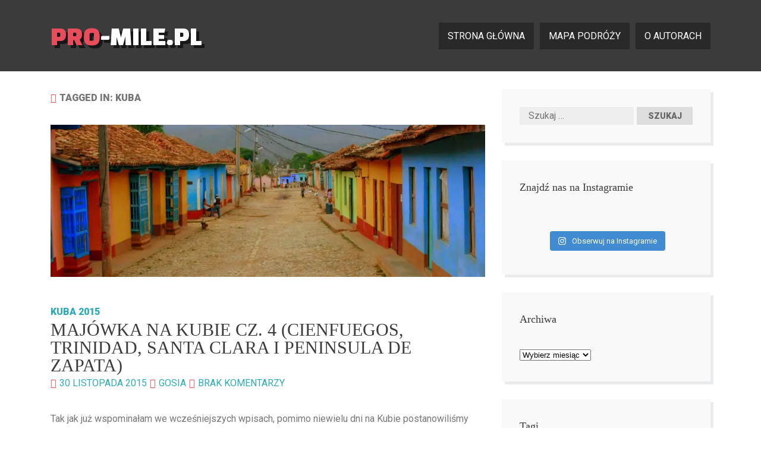

--- FILE ---
content_type: text/html; charset=UTF-8
request_url: https://pro-mile.pl/tag/kuba
body_size: 10863
content:
<!DOCTYPE HTML><html lang="pl-PL"><head><meta charset="UTF-8" /><meta name="viewport" content="width=device-width" /><link rel="stylesheet" href="https://pro-mile.pl/?w3tc_minify=c4c98.css" media="all" />
<title>Archiwa: Kuba &#187; pro-mile.pl</title><link rel="profile" href="https://gmpg.org/xfn/11" /><link rel="pingback" href="https://pro-mile.pl/xmlrpc.php" /><meta name='robots' content='index, follow, max-image-preview:large, max-snippet:-1, max-video-preview:-1' /><link rel="canonical" href="https://pro-mile.pl/tag/kuba" /> <script type="application/ld+json" class="yoast-schema-graph">{"@context":"https://schema.org","@graph":[{"@type":"CollectionPage","@id":"https://pro-mile.pl/tag/kuba","url":"https://pro-mile.pl/tag/kuba","name":"Archiwa: Kuba &#187; pro-mile.pl","isPartOf":{"@id":"https://pro-mile.pl/#website"},"primaryImageOfPage":{"@id":"https://pro-mile.pl/tag/kuba#primaryimage"},"image":{"@id":"https://pro-mile.pl/tag/kuba#primaryimage"},"thumbnailUrl":"https://pro-mile.pl/wp-content/uploads/2015/09/Clipboard02.jpg","breadcrumb":{"@id":"https://pro-mile.pl/tag/kuba#breadcrumb"},"inLanguage":"pl-PL"},{"@type":"ImageObject","inLanguage":"pl-PL","@id":"https://pro-mile.pl/tag/kuba#primaryimage","url":"https://pro-mile.pl/wp-content/uploads/2015/09/Clipboard02.jpg","contentUrl":"https://pro-mile.pl/wp-content/uploads/2015/09/Clipboard02.jpg","width":1000,"height":350},{"@type":"BreadcrumbList","@id":"https://pro-mile.pl/tag/kuba#breadcrumb","itemListElement":[{"@type":"ListItem","position":1,"name":"Strona główna","item":"https://pro-mile.pl/"},{"@type":"ListItem","position":2,"name":"Kuba"}]},{"@type":"WebSite","@id":"https://pro-mile.pl/#website","url":"https://pro-mile.pl/","name":"pro-mile.pl","description":"blog o podróżach","potentialAction":[{"@type":"SearchAction","target":{"@type":"EntryPoint","urlTemplate":"https://pro-mile.pl/?s={search_term_string}"},"query-input":{"@type":"PropertyValueSpecification","valueRequired":true,"valueName":"search_term_string"}}],"inLanguage":"pl-PL"}]}</script> <link rel='dns-prefetch' href='//fonts.googleapis.com' /><link rel="alternate" type="application/rss+xml" title="pro-mile.pl &raquo; Kanał z wpisami" href="https://pro-mile.pl/feed" /><link rel="alternate" type="application/rss+xml" title="pro-mile.pl &raquo; Kanał z komentarzami" href="https://pro-mile.pl/comments/feed" /><link rel="alternate" type="application/rss+xml" title="pro-mile.pl &raquo; Kanał z wpisami otagowanymi jako Kuba" href="https://pro-mile.pl/tag/kuba/feed" /><link rel='stylesheet' id='googleFont-css' href='//fonts.googleapis.com/css?family=Holtwood+One+SC%7CRoboto%3A400%2C900%7CChanga+One&#038;ver=c31be9d52775da6d84ac9dc233a6afde' type='text/css' media='all' /> <script type="465c29a8f5ce0080deea277e-text/javascript" src="https://pro-mile.pl/wp-includes/js/jquery/jquery.min.js?ver=3.7.1" id="jquery-core-js"></script> <link rel="https://api.w.org/" href="https://pro-mile.pl/wp-json/" /><link rel="alternate" title="JSON" type="application/json" href="https://pro-mile.pl/wp-json/wp/v2/tags/67" /><link rel="EditURI" type="application/rsd+xml" title="RSD" href="https://pro-mile.pl/xmlrpc.php?rsd" />  <script type="465c29a8f5ce0080deea277e-text/javascript">(function(i,s,o,g,r,a,m){i['GoogleAnalyticsObject']=r;i[r]=i[r]||function(){ 
(i[r].q=i[r].q||[]).push(arguments)},i[r].l=1*new Date();a=s.createElement(o), 
m=s.getElementsByTagName(o)[0];a.async=1;a.src=g;m.parentNode.insertBefore(a,m) 
})(window,document,'script','https://www.google-analytics.com/analytics.js','ga'); 
ga('create', 'UA-57206753-1', 'pro-mile.pl'); 
ga('send', 'pageview');</script> </head><body class="archive tag tag-kuba tag-67 wp-theme-promile_here-ya-go"><div id="page"><header id="masthead" class="site-header"><div class="site-header-inner clearfix"><div class="container"><h1 class="site-title"><a href="https://pro-mile.pl/" rel="home">pro-mile.pl</a></h1><nav id="nav" class="site-nav" role="navigation"> <a href="#nav" title="Show navigation"><i class="fa fa-bars"></i></a> <a href="#hide" title="Hide navigation"><i class="fa fa-bars"></i></a><div class="primary-navigation"><ul id="menu-menu-1" class="menu"><li id="menu-item-2578" class="menu-item menu-item-type-custom menu-item-object-custom menu-item-home menu-item-2578"><a href="https://pro-mile.pl/">Strona główna</a></li><li id="menu-item-2579" class="menu-item menu-item-type-post_type menu-item-object-page menu-item-2579"><a href="https://pro-mile.pl/mapa-podrozy">mapa podróży</a></li><li id="menu-item-2580" class="menu-item menu-item-type-post_type menu-item-object-page menu-item-2580"><a href="https://pro-mile.pl/o-autorach">o autorach</a></li></ul></div></nav></div></div></header><div id="main" class="clearfix"><div class="main-inner"><div class="container"><div id="main-content" class="main-content"><div class="main-content-inner"><h1 class="archive-title"> Tagged in: Kuba</h1><article id="post-752" class="post-752 post type-post status-publish format-standard has-post-thumbnail hentry category-kuba-2015 tag-cienfuegos tag-krokodyle tag-kuba tag-peninsula-de-zapata tag-santa-clara tag-topes-de-collantes tag-trynidad"><div class="entry-image clearfix"> <a href="https://pro-mile.pl/kuba4.html"><img width="1000" height="350" src="https://pro-mile.pl/wp-content/uploads/2015/09/Clipboard02.jpg" class="responsive wp-post-image" alt="" decoding="async" fetchpriority="high" srcset="https://pro-mile.pl/wp-content/uploads/2015/09/Clipboard02.jpg 1000w, https://pro-mile.pl/wp-content/uploads/2015/09/Clipboard02-500x175.jpg 500w" sizes="(max-width: 1000px) 100vw, 1000px" /></a></div><div class="entry-category"><a href="https://pro-mile.pl/category/kuba-2015" rel="category tag">Kuba 2015</a></div><h2 class="entry-title"><a href="https://pro-mile.pl/kuba4.html" rel="bookmark">majówka na Kubie cz. 4 (Cienfuegos, Trinidad, Santa Clara i Peninsula de Zapata)</a></h2><div class="entry-meta clearfix"><span class="meta-element post-format post-format-"><a href=""></a></span><span class="meta-element entry-date"><a href="https://pro-mile.pl/kuba4.html" rel="bookmark"><time datetime="2015-11-30T14:52:15+01:00">30 listopada 2015</time></a></span> <span class="meta-element byline"><span class="author vcard"><a class="url fn n" href="https://pro-mile.pl/author/gosia" rel="author">Gosia</a></span></span><a href="https://pro-mile.pl/kuba4.html#comments" class="meta-element comment-link" ><span class="dsq-postid" data-dsqidentifier="752 https://pro-mile.pl/?p=752"> 1 Comment</span></a></div><div class="entry-content"><p style="text-align: left;">Tak jak już wspominałam we wcześniejszych wpisach, pomimo niewielu dni na Kubie postanowiliśmy zobaczyć jak najwięcej ciekawych miejsc. W poprzednich wpisach opisałam tylko Hawanę i miejsca w których plażowaliśmy, zaś w tym, ostatnim &#8211; pozostałe atrakcje. Będzie więc tutaj o wszystkim, miastach, dżungli, krokodylach, a nawet amerykańskiej inwazji.</p><p style="text-align: left;"> <a href="https://pro-mile.pl/kuba4.html#more-752" class="more-link">Continue reading&#8230;</a></p></div><div class="entry-tags clearfix"><a href="https://pro-mile.pl/tag/cienfuegos" rel="tag">Cienfuegos</a> <a href="https://pro-mile.pl/tag/krokodyle" rel="tag">krokodyle</a> <a href="https://pro-mile.pl/tag/kuba" rel="tag">Kuba</a> <a href="https://pro-mile.pl/tag/peninsula-de-zapata" rel="tag">Peninsula de Zapata</a> <a href="https://pro-mile.pl/tag/santa-clara" rel="tag">Santa Clara</a> <a href="https://pro-mile.pl/tag/topes-de-collantes" rel="tag">Topes de Collantes</a> <a href="https://pro-mile.pl/tag/trynidad" rel="tag">Trynidad</a></div></article><article id="post-691" class="post-691 post type-post status-publish format-standard has-post-thumbnail hentry category-kuba-2015 tag-cayo-coco tag-cayo-guillermo tag-kuba tag-playas-del-este tag-varadero"><div class="entry-image clearfix"> <a href="https://pro-mile.pl/kuba3.html"><img width="1000" height="350" src="https://pro-mile.pl/wp-content/uploads/2015/09/Clipboard01.jpg" class="responsive wp-post-image" alt="" decoding="async" srcset="https://pro-mile.pl/wp-content/uploads/2015/09/Clipboard01.jpg 1000w, https://pro-mile.pl/wp-content/uploads/2015/09/Clipboard01-500x175.jpg 500w" sizes="(max-width: 1000px) 100vw, 1000px" /></a></div><div class="entry-category"><a href="https://pro-mile.pl/category/kuba-2015" rel="category tag">Kuba 2015</a></div><h2 class="entry-title"><a href="https://pro-mile.pl/kuba3.html" rel="bookmark">majówka na Kubie cz. 3 (gdzie plażować?)</a></h2><div class="entry-meta clearfix"><span class="meta-element post-format post-format-"><a href=""></a></span><span class="meta-element entry-date"><a href="https://pro-mile.pl/kuba3.html" rel="bookmark"><time datetime="2015-10-31T15:15:28+01:00">31 października 2015</time></a></span> <span class="meta-element byline"><span class="author vcard"><a class="url fn n" href="https://pro-mile.pl/author/gosia" rel="author">Gosia</a></span></span><a href="https://pro-mile.pl/kuba3.html#respond" class="meta-element comment-link" ><span class="dsq-postid" data-dsqidentifier="691 https://pro-mile.pl/?p=691">No comments</span></a></div><div class="entry-content"><p>Kuba została odkryta przez Krzysztofa Kolumba podczas pierwszej z jego wypraw i przez długi czas znajdowała się pod hiszpańskim panowaniem, po tych czasach na wyspie pozostała kolonialna architektura, liczne plantacje trzciny cukrowej i tytoniu, a także sprowadzeni tutaj czarni niewolnicy z Afryki, którzy na tych plantacjach mieli pracować. Następnie nadeszły czasy amerykańskiego protektoratu i panowania generała Batisty, po których nie powinno pozostać nic, o co szczególnie przez wiele lat starała się Kubańska Partia Komunistyczna, która po rewolucji przejęła rządy na Kubie i z braćmi Castro na czele panuje do dziś. Jednak o największym wrogu przypomina ciągle narodowy kubański drink &#8211; rum podawany z coca colą (oczywiście jej miejscową wersją) &#8211; Cuba Libre, a także klasyczne amerykańskie samochody. Całe to dziedzictwo składa się na obecny obraz Kuby &#8211; niesamowicie klimatycznego miejsca, pełnego unikalnych atrakcji turystycznych. Przy tym wszystkim aż można zapomnieć o tym, że znajduje się ona na Morzu Karaibskim i jak na karaibską wyspę przystało, słynie z pięknych piaszczystych plaż, palm kokosowych i lazurowej wody.</p><p> <a href="https://pro-mile.pl/kuba3.html#more-691" class="more-link">Continue reading&#8230;</a></p></div><div class="entry-tags clearfix"><a href="https://pro-mile.pl/tag/cayo-coco" rel="tag">Cayo Coco</a> <a href="https://pro-mile.pl/tag/cayo-guillermo" rel="tag">Cayo Guillermo</a> <a href="https://pro-mile.pl/tag/kuba" rel="tag">Kuba</a> <a href="https://pro-mile.pl/tag/playas-del-este" rel="tag">Playas del Este</a> <a href="https://pro-mile.pl/tag/varadero" rel="tag">Varadero</a></div></article><article id="post-617" class="post-617 post type-post status-publish format-standard has-post-thumbnail hentry category-kuba-2015 tag-hav tag-havana-vieja tag-hawana tag-kuba tag-malecon"><div class="entry-image clearfix"> <a href="https://pro-mile.pl/kuba2.html"><img width="999" height="350" src="https://pro-mile.pl/wp-content/uploads/2015/07/Clipboard02.jpg" class="responsive wp-post-image" alt="" decoding="async" srcset="https://pro-mile.pl/wp-content/uploads/2015/07/Clipboard02.jpg 999w, https://pro-mile.pl/wp-content/uploads/2015/07/Clipboard02-500x175.jpg 500w" sizes="(max-width: 999px) 100vw, 999px" /></a></div><div class="entry-category"><a href="https://pro-mile.pl/category/kuba-2015" rel="category tag">Kuba 2015</a></div><h2 class="entry-title"><a href="https://pro-mile.pl/kuba2.html" rel="bookmark">majówka na Kubie cz. 2 (Hawana)</a></h2><div class="entry-meta clearfix"><span class="meta-element post-format post-format-"><a href=""></a></span><span class="meta-element entry-date"><a href="https://pro-mile.pl/kuba2.html" rel="bookmark"><time datetime="2015-09-28T00:18:21+02:00">28 września 2015</time></a></span> <span class="meta-element byline"><span class="author vcard"><a class="url fn n" href="https://pro-mile.pl/author/gosia" rel="author">Gosia</a></span></span><a href="https://pro-mile.pl/kuba2.html#respond" class="meta-element comment-link" ><span class="dsq-postid" data-dsqidentifier="617 https://pro-mile.pl/?p=617">No comments</span></a></div><div class="entry-content"><p>Hawana &#8211; to miasto było nr 1 na mojej liście miejsc do odwiedzenia od tak dawna, że już nawet zdążyłam zapomnieć dlaczego się tam znalazło. Często więc z utęsknieniem spoglądałam na bilety, których koszta zdecydowanie wykraczały poza nasz budżet. Ostatecznie musiałam się zadowalać książkami, filmami i kubańską muzyką. Jednak gdy kupiliśmy bilety, zobaczenie mojego wymarzonego miasta wreszcie stało się realne.</p><p> <a href="https://pro-mile.pl/kuba2.html#more-617" class="more-link">Continue reading&#8230;</a></p></div><div class="entry-tags clearfix"><a href="https://pro-mile.pl/tag/hav" rel="tag">HAV</a> <a href="https://pro-mile.pl/tag/havana-vieja" rel="tag">Havana Vieja</a> <a href="https://pro-mile.pl/tag/hawana" rel="tag">Hawana</a> <a href="https://pro-mile.pl/tag/kuba" rel="tag">Kuba</a> <a href="https://pro-mile.pl/tag/malecon" rel="tag">Malecon</a></div></article><article id="post-575" class="post-575 post type-post status-publish format-standard has-post-thumbnail hentry category-kuba-2015 tag-hiszpania tag-kuba tag-mad tag-madryt tag-sxf tag-toledo"><div class="entry-image clearfix"> <a href="https://pro-mile.pl/kuba1.html"><img width="1000" height="351" src="https://pro-mile.pl/wp-content/uploads/2015/05/Clipboard0211.jpg" class="responsive wp-post-image" alt="" decoding="async" loading="lazy" /></a></div><div class="entry-category"><a href="https://pro-mile.pl/category/kuba-2015" rel="category tag">Kuba 2015</a></div><h2 class="entry-title"><a href="https://pro-mile.pl/kuba1.html" rel="bookmark">majówka na Kubie cz. 1 (przygotowania i Toledo)</a></h2><div class="entry-meta clearfix"><span class="meta-element post-format post-format-"><a href=""></a></span><span class="meta-element entry-date"><a href="https://pro-mile.pl/kuba1.html" rel="bookmark"><time datetime="2015-08-11T22:18:53+02:00">11 sierpnia 2015</time></a></span> <span class="meta-element byline"><span class="author vcard"><a class="url fn n" href="https://pro-mile.pl/author/gosia" rel="author">Gosia</a></span></span><a href="https://pro-mile.pl/kuba1.html#comments" class="meta-element comment-link" ><span class="dsq-postid" data-dsqidentifier="575 https://pro-mile.pl/?p=575"> 1 Comment</span></a></div><div class="entry-content"><p>Tym razem właściwie ciężko pisać o pomyśle na wyjazd. Od kiedy pamiętam Kuba była moim największym marzeniem. Dlatego, kiedy pojawiła się oferta przelotów z Madrytu do Hawany za trochę ponad 600 zł, nie wahaliśmy się ani chwili. O ofercie poinformował nas kolega, z którym byliśmy na Islandii &#8211; Kuba. Kupiliśmy bilety i dodatkowo namówiliśmy do wyjazdu z nami rodziców i siostrę Konrada. <a href="https://pro-mile.pl/kuba1.html#more-575" class="more-link">Continue reading&#8230;</a></p></div><div class="entry-tags clearfix"><a href="https://pro-mile.pl/tag/hiszpania" rel="tag">Hiszpania</a> <a href="https://pro-mile.pl/tag/kuba" rel="tag">Kuba</a> <a href="https://pro-mile.pl/tag/mad" rel="tag">MAD</a> <a href="https://pro-mile.pl/tag/madryt" rel="tag">Madryt</a> <a href="https://pro-mile.pl/tag/sxf" rel="tag">SXF</a> <a href="https://pro-mile.pl/tag/toledo" rel="tag">Toledo</a></div></article><div class="pages-navigation clearfix"></div></div></div><aside id="right-sidebar" class="right-sidebar"><div id="search-2" class="widget widget_search"><form role="search" method="get" class="search-form" action="https://pro-mile.pl/"> <label> <span class="screen-reader-text">Szukaj:</span> <input type="search" class="search-field" placeholder="Szukaj &hellip;" value="" name="s" /> </label> <input type="submit" class="search-submit" value="Szukaj" /></form></div><div id="custom_html-2" class="widget_text widget widget_custom_html"><h3 class="heading">Znajdź nas na Instagramie</h3><div class="textwidget custom-html-widget"><div id="sb_instagram"  class="sbi sbi_mob_col_1 sbi_tab_col_2 sbi_col_3" style="padding-bottom: 10px; width: 100%;"	 data-feedid="*1"  data-res="auto" data-cols="3" data-colsmobile="1" data-colstablet="2" data-num="9" data-nummobile="" data-item-padding="5"	 data-shortcode-atts="{}"  data-postid="" data-locatornonce="436d67e3ad" data-imageaspectratio="1:1" data-sbi-flags="favorLocal"><div id="sbi_images"  style="gap: 10px;"></div><div id="sbi_load" > <span class="sbi_follow_btn" > <a target="_blank"
 rel="nofollow noopener"  href="https://www.instagram.com/17841400634036545/"> <svg class="svg-inline--fa fa-instagram fa-w-14" aria-hidden="true" data-fa-processed="" aria-label="Instagram" data-prefix="fab" data-icon="instagram" role="img" viewBox="0 0 448 512"> <path fill="currentColor" d="M224.1 141c-63.6 0-114.9 51.3-114.9 114.9s51.3 114.9 114.9 114.9S339 319.5 339 255.9 287.7 141 224.1 141zm0 189.6c-41.1 0-74.7-33.5-74.7-74.7s33.5-74.7 74.7-74.7 74.7 33.5 74.7 74.7-33.6 74.7-74.7 74.7zm146.4-194.3c0 14.9-12 26.8-26.8 26.8-14.9 0-26.8-12-26.8-26.8s12-26.8 26.8-26.8 26.8 12 26.8 26.8zm76.1 27.2c-1.7-35.9-9.9-67.7-36.2-93.9-26.2-26.2-58-34.4-93.9-36.2-37-2.1-147.9-2.1-184.9 0-35.8 1.7-67.6 9.9-93.9 36.1s-34.4 58-36.2 93.9c-2.1 37-2.1 147.9 0 184.9 1.7 35.9 9.9 67.7 36.2 93.9s58 34.4 93.9 36.2c37 2.1 147.9 2.1 184.9 0 35.9-1.7 67.7-9.9 93.9-36.2 26.2-26.2 34.4-58 36.2-93.9 2.1-37 2.1-147.8 0-184.8zM398.8 388c-7.8 19.6-22.9 34.7-42.6 42.6-29.5 11.7-99.5 9-132.1 9s-102.7 2.6-132.1-9c-19.6-7.8-34.7-22.9-42.6-42.6-11.7-29.5-9-99.5-9-132.1s-2.6-102.7 9-132.1c7.8-19.6 22.9-34.7 42.6-42.6 29.5-11.7 99.5-9 132.1-9s102.7-2.6 132.1 9c19.6 7.8 34.7 22.9 42.6 42.6 11.7 29.5 9 99.5 9 132.1s2.7 102.7-9 132.1z"></path> </svg> <span>Obserwuj na Instagramie</span> </a> </span></div> <span class="sbi_resized_image_data" data-feed-id="*1"
 data-resized="[]"> </span></div></div></div><div id="archives-2" class="widget widget_archive"><h3 class="heading">Archiwa</h3> <label class="screen-reader-text" for="archives-dropdown-2">Archiwa</label> <select id="archives-dropdown-2" name="archive-dropdown"><option value="">Wybierz miesiąc</option><option value='https://pro-mile.pl/2021/06'> czerwiec 2021</option><option value='https://pro-mile.pl/2021/05'> maj 2021</option><option value='https://pro-mile.pl/2021/04'> kwiecień 2021</option><option value='https://pro-mile.pl/2021/03'> marzec 2021</option><option value='https://pro-mile.pl/2021/02'> luty 2021</option><option value='https://pro-mile.pl/2021/01'> styczeń 2021</option><option value='https://pro-mile.pl/2020/12'> grudzień 2020</option><option value='https://pro-mile.pl/2020/11'> listopad 2020</option><option value='https://pro-mile.pl/2020/10'> październik 2020</option><option value='https://pro-mile.pl/2020/09'> wrzesień 2020</option><option value='https://pro-mile.pl/2020/08'> sierpień 2020</option><option value='https://pro-mile.pl/2020/07'> lipiec 2020</option><option value='https://pro-mile.pl/2020/06'> czerwiec 2020</option><option value='https://pro-mile.pl/2020/05'> maj 2020</option><option value='https://pro-mile.pl/2020/04'> kwiecień 2020</option><option value='https://pro-mile.pl/2020/03'> marzec 2020</option><option value='https://pro-mile.pl/2020/02'> luty 2020</option><option value='https://pro-mile.pl/2020/01'> styczeń 2020</option><option value='https://pro-mile.pl/2019/12'> grudzień 2019</option><option value='https://pro-mile.pl/2019/11'> listopad 2019</option><option value='https://pro-mile.pl/2019/10'> październik 2019</option><option value='https://pro-mile.pl/2019/09'> wrzesień 2019</option><option value='https://pro-mile.pl/2019/08'> sierpień 2019</option><option value='https://pro-mile.pl/2019/07'> lipiec 2019</option><option value='https://pro-mile.pl/2019/06'> czerwiec 2019</option><option value='https://pro-mile.pl/2019/05'> maj 2019</option><option value='https://pro-mile.pl/2019/04'> kwiecień 2019</option><option value='https://pro-mile.pl/2019/03'> marzec 2019</option><option value='https://pro-mile.pl/2019/02'> luty 2019</option><option value='https://pro-mile.pl/2019/01'> styczeń 2019</option><option value='https://pro-mile.pl/2018/12'> grudzień 2018</option><option value='https://pro-mile.pl/2018/11'> listopad 2018</option><option value='https://pro-mile.pl/2018/10'> październik 2018</option><option value='https://pro-mile.pl/2018/09'> wrzesień 2018</option><option value='https://pro-mile.pl/2018/08'> sierpień 2018</option><option value='https://pro-mile.pl/2018/07'> lipiec 2018</option><option value='https://pro-mile.pl/2018/06'> czerwiec 2018</option><option value='https://pro-mile.pl/2018/05'> maj 2018</option><option value='https://pro-mile.pl/2018/04'> kwiecień 2018</option><option value='https://pro-mile.pl/2018/03'> marzec 2018</option><option value='https://pro-mile.pl/2018/02'> luty 2018</option><option value='https://pro-mile.pl/2018/01'> styczeń 2018</option><option value='https://pro-mile.pl/2017/12'> grudzień 2017</option><option value='https://pro-mile.pl/2017/11'> listopad 2017</option><option value='https://pro-mile.pl/2017/10'> październik 2017</option><option value='https://pro-mile.pl/2017/09'> wrzesień 2017</option><option value='https://pro-mile.pl/2017/08'> sierpień 2017</option><option value='https://pro-mile.pl/2017/07'> lipiec 2017</option><option value='https://pro-mile.pl/2017/06'> czerwiec 2017</option><option value='https://pro-mile.pl/2017/05'> maj 2017</option><option value='https://pro-mile.pl/2017/04'> kwiecień 2017</option><option value='https://pro-mile.pl/2017/03'> marzec 2017</option><option value='https://pro-mile.pl/2017/02'> luty 2017</option><option value='https://pro-mile.pl/2017/01'> styczeń 2017</option><option value='https://pro-mile.pl/2016/12'> grudzień 2016</option><option value='https://pro-mile.pl/2016/11'> listopad 2016</option><option value='https://pro-mile.pl/2016/10'> październik 2016</option><option value='https://pro-mile.pl/2016/09'> wrzesień 2016</option><option value='https://pro-mile.pl/2016/08'> sierpień 2016</option><option value='https://pro-mile.pl/2016/07'> lipiec 2016</option><option value='https://pro-mile.pl/2016/06'> czerwiec 2016</option><option value='https://pro-mile.pl/2016/05'> maj 2016</option><option value='https://pro-mile.pl/2016/04'> kwiecień 2016</option><option value='https://pro-mile.pl/2016/03'> marzec 2016</option><option value='https://pro-mile.pl/2016/02'> luty 2016</option><option value='https://pro-mile.pl/2016/01'> styczeń 2016</option><option value='https://pro-mile.pl/2015/12'> grudzień 2015</option><option value='https://pro-mile.pl/2015/11'> listopad 2015</option><option value='https://pro-mile.pl/2015/10'> październik 2015</option><option value='https://pro-mile.pl/2015/09'> wrzesień 2015</option><option value='https://pro-mile.pl/2015/08'> sierpień 2015</option><option value='https://pro-mile.pl/2015/07'> lipiec 2015</option><option value='https://pro-mile.pl/2015/06'> czerwiec 2015</option><option value='https://pro-mile.pl/2015/05'> maj 2015</option><option value='https://pro-mile.pl/2015/04'> kwiecień 2015</option><option value='https://pro-mile.pl/2015/03'> marzec 2015</option><option value='https://pro-mile.pl/2015/02'> luty 2015</option><option value='https://pro-mile.pl/2015/01'> styczeń 2015</option><option value='https://pro-mile.pl/2014/12'> grudzień 2014</option><option value='https://pro-mile.pl/2014/11'> listopad 2014</option> </select> <script type="465c29a8f5ce0080deea277e-text/javascript">( ( dropdownId ) => {
	const dropdown = document.getElementById( dropdownId );
	function onSelectChange() {
		setTimeout( () => {
			if ( 'escape' === dropdown.dataset.lastkey ) {
				return;
			}
			if ( dropdown.value ) {
				document.location.href = dropdown.value;
			}
		}, 250 );
	}
	function onKeyUp( event ) {
		if ( 'Escape' === event.key ) {
			dropdown.dataset.lastkey = 'escape';
		} else {
			delete dropdown.dataset.lastkey;
		}
	}
	function onClick() {
		delete dropdown.dataset.lastkey;
	}
	dropdown.addEventListener( 'keyup', onKeyUp );
	dropdown.addEventListener( 'click', onClick );
	dropdown.addEventListener( 'change', onSelectChange );
})( "archives-dropdown-2" );

//# sourceURL=WP_Widget_Archives%3A%3Awidget</script> </div><div id="tag_cloud-2" class="widget widget_tag_cloud"><h3 class="heading">Tagi</h3><div class="tagcloud"><a href="https://pro-mile.pl/tag/ams" class="tag-cloud-link tag-link-527 tag-link-position-1" style="font-size: 11.581395348837pt;" aria-label="AMS (4 elementy)">AMS</a> <a href="https://pro-mile.pl/tag/bangkok" class="tag-cloud-link tag-link-197 tag-link-position-2" style="font-size: 9.953488372093pt;" aria-label="Bangkok (3 elementy)">Bangkok</a> <a href="https://pro-mile.pl/tag/bazylea" class="tag-cloud-link tag-link-32 tag-link-position-3" style="font-size: 8pt;" aria-label="Bazylea (2 elementy)">Bazylea</a> <a href="https://pro-mile.pl/tag/berlin" class="tag-cloud-link tag-link-31 tag-link-position-4" style="font-size: 11.581395348837pt;" aria-label="Berlin (4 elementy)">Berlin</a> <a href="https://pro-mile.pl/tag/bkk" class="tag-cloud-link tag-link-191 tag-link-position-5" style="font-size: 9.953488372093pt;" aria-label="BKK (3 elementy)">BKK</a> <a href="https://pro-mile.pl/tag/blue-lagoon" class="tag-cloud-link tag-link-170 tag-link-position-6" style="font-size: 8pt;" aria-label="Blue Lagoon (2 elementy)">Blue Lagoon</a> <a href="https://pro-mile.pl/tag/brazylia" class="tag-cloud-link tag-link-2 tag-link-position-7" style="font-size: 14.023255813953pt;" aria-label="Brazylia (6 elementów)">Brazylia</a> <a href="https://pro-mile.pl/tag/bsl" class="tag-cloud-link tag-link-40 tag-link-position-8" style="font-size: 8pt;" aria-label="BSL (2 elementy)">BSL</a> <a href="https://pro-mile.pl/tag/francja" class="tag-cloud-link tag-link-21 tag-link-position-9" style="font-size: 8pt;" aria-label="Francja (2 elementy)">Francja</a> <a href="https://pro-mile.pl/tag/gdn" class="tag-cloud-link tag-link-51 tag-link-position-10" style="font-size: 22pt;" aria-label="GDN (21 elementów)">GDN</a> <a href="https://pro-mile.pl/tag/gig" class="tag-cloud-link tag-link-25 tag-link-position-11" style="font-size: 9.953488372093pt;" aria-label="GIG (3 elementy)">GIG</a> <a href="https://pro-mile.pl/tag/guinness" class="tag-cloud-link tag-link-61 tag-link-position-12" style="font-size: 8pt;" aria-label="Guinness (2 elementy)">Guinness</a> <a href="https://pro-mile.pl/tag/gwatemala" class="tag-cloud-link tag-link-308 tag-link-position-13" style="font-size: 11.581395348837pt;" aria-label="Gwatemala (4 elementy)">Gwatemala</a> <a href="https://pro-mile.pl/tag/hiszpania" class="tag-cloud-link tag-link-5 tag-link-position-14" style="font-size: 11.581395348837pt;" aria-label="Hiszpania (4 elementy)">Hiszpania</a> <a href="https://pro-mile.pl/tag/igu" class="tag-cloud-link tag-link-26 tag-link-position-15" style="font-size: 8pt;" aria-label="IGU (2 elementy)">IGU</a> <a href="https://pro-mile.pl/tag/irlandia" class="tag-cloud-link tag-link-56 tag-link-position-16" style="font-size: 8pt;" aria-label="Irlandia (2 elementy)">Irlandia</a> <a href="https://pro-mile.pl/tag/kef" class="tag-cloud-link tag-link-42 tag-link-position-17" style="font-size: 8pt;" aria-label="KEF (2 elementy)">KEF</a> <a href="https://pro-mile.pl/tag/kenia" class="tag-cloud-link tag-link-799 tag-link-position-18" style="font-size: 11.581395348837pt;" aria-label="Kenia (4 elementy)">Kenia</a> <a href="https://pro-mile.pl/tag/kostaryka" class="tag-cloud-link tag-link-786 tag-link-position-19" style="font-size: 9.953488372093pt;" aria-label="Kostaryka (3 elementy)">Kostaryka</a> <a href="https://pro-mile.pl/tag/kuba" class="tag-cloud-link tag-link-67 tag-link-position-20" style="font-size: 11.581395348837pt;" aria-label="Kuba (4 elementy)">Kuba</a> <a href="https://pro-mile.pl/tag/kutaisi" class="tag-cloud-link tag-link-150 tag-link-position-21" style="font-size: 8pt;" aria-label="Kutaisi (2 elementy)">Kutaisi</a> <a href="https://pro-mile.pl/tag/mad" class="tag-cloud-link tag-link-24 tag-link-position-22" style="font-size: 14.023255813953pt;" aria-label="MAD (6 elementów)">MAD</a> <a href="https://pro-mile.pl/tag/madryt" class="tag-cloud-link tag-link-68 tag-link-position-23" style="font-size: 9.953488372093pt;" aria-label="Madryt (3 elementy)">Madryt</a> <a href="https://pro-mile.pl/tag/mdina" class="tag-cloud-link tag-link-168 tag-link-position-24" style="font-size: 8pt;" aria-label="Mdina (2 elementy)">Mdina</a> <a href="https://pro-mile.pl/tag/meksyk" class="tag-cloud-link tag-link-328 tag-link-position-25" style="font-size: 9.953488372093pt;" aria-label="Meksyk (3 elementy)">Meksyk</a> <a href="https://pro-mile.pl/tag/mlh" class="tag-cloud-link tag-link-41 tag-link-position-26" style="font-size: 8pt;" aria-label="MLH (2 elementy)">MLH</a> <a href="https://pro-mile.pl/tag/niemcy" class="tag-cloud-link tag-link-276 tag-link-position-27" style="font-size: 11.581395348837pt;" aria-label="Niemcy (4 elementy)">Niemcy</a> <a href="https://pro-mile.pl/tag/norwegia" class="tag-cloud-link tag-link-46 tag-link-position-28" style="font-size: 11.581395348837pt;" aria-label="Norwegia (4 elementy)">Norwegia</a> <a href="https://pro-mile.pl/tag/park-krugera" class="tag-cloud-link tag-link-175 tag-link-position-29" style="font-size: 8pt;" aria-label="Park Krugera (2 elementy)">Park Krugera</a> <a href="https://pro-mile.pl/tag/peru" class="tag-cloud-link tag-link-643 tag-link-position-30" style="font-size: 9.953488372093pt;" aria-label="Peru (3 elementy)">Peru</a> <a href="https://pro-mile.pl/tag/rafa-koralowa" class="tag-cloud-link tag-link-128 tag-link-position-31" style="font-size: 8pt;" aria-label="rafa koralowa (2 elementy)">rafa koralowa</a> <a href="https://pro-mile.pl/tag/reykjavik" class="tag-cloud-link tag-link-45 tag-link-position-32" style="font-size: 8pt;" aria-label="Reykjavík (2 elementy)">Reykjavík</a> <a href="https://pro-mile.pl/tag/rio-de-janeiro" class="tag-cloud-link tag-link-3 tag-link-position-33" style="font-size: 8pt;" aria-label="Rio de Janeiro (2 elementy)">Rio de Janeiro</a> <a href="https://pro-mile.pl/tag/rpa" class="tag-cloud-link tag-link-174 tag-link-position-34" style="font-size: 8pt;" aria-label="RPA (2 elementy)">RPA</a> <a href="https://pro-mile.pl/tag/safari" class="tag-cloud-link tag-link-179 tag-link-position-35" style="font-size: 11.581395348837pt;" aria-label="safari (4 elementy)">safari</a> <a href="https://pro-mile.pl/tag/snorkeling" class="tag-cloud-link tag-link-125 tag-link-position-36" style="font-size: 9.953488372093pt;" aria-label="snorkeling (3 elementy)">snorkeling</a> <a href="https://pro-mile.pl/tag/stn" class="tag-cloud-link tag-link-290 tag-link-position-37" style="font-size: 11.581395348837pt;" aria-label="STN (4 elementy)">STN</a> <a href="https://pro-mile.pl/tag/sxf" class="tag-cloud-link tag-link-39 tag-link-position-38" style="font-size: 9.953488372093pt;" aria-label="SXF (3 elementy)">SXF</a> <a href="https://pro-mile.pl/tag/tajlandia" class="tag-cloud-link tag-link-198 tag-link-position-39" style="font-size: 9.953488372093pt;" aria-label="Tajlandia (3 elementy)">Tajlandia</a> <a href="https://pro-mile.pl/tag/turcja" class="tag-cloud-link tag-link-99 tag-link-position-40" style="font-size: 11.581395348837pt;" aria-label="Turcja (4 elementy)">Turcja</a> <a href="https://pro-mile.pl/tag/txl" class="tag-cloud-link tag-link-390 tag-link-position-41" style="font-size: 9.953488372093pt;" aria-label="TXL (3 elementy)">TXL</a> <a href="https://pro-mile.pl/tag/waw" class="tag-cloud-link tag-link-23 tag-link-position-42" style="font-size: 17.116279069767pt;" aria-label="WAW (10 elementów)">WAW</a> <a href="https://pro-mile.pl/tag/wodospady" class="tag-cloud-link tag-link-11 tag-link-position-43" style="font-size: 8pt;" aria-label="wodospady (2 elementy)">wodospady</a> <a href="https://pro-mile.pl/tag/wlochy" class="tag-cloud-link tag-link-84 tag-link-position-44" style="font-size: 8pt;" aria-label="Włochy (2 elementy)">Włochy</a> <a href="https://pro-mile.pl/tag/zorza-polarna" class="tag-cloud-link tag-link-38 tag-link-position-45" style="font-size: 9.953488372093pt;" aria-label="zorza polarna (3 elementy)">zorza polarna</a></div></div><div id="search-2" class="widget widget_search"><form role="search" method="get" class="search-form" action="https://pro-mile.pl/"> <label> <span class="screen-reader-text">Szukaj:</span> <input type="search" class="search-field" placeholder="Szukaj &hellip;" value="" name="s" /> </label> <input type="submit" class="search-submit" value="Szukaj" /></form></div><div id="recent-posts-2" class="widget widget_recent_entries"><h3 class="heading">Ostatnie wpisy</h3><ul><li> <a href="https://pro-mile.pl/namibijskie-kilometry.html">Namibijskie kilometry</a></li><li> <a href="https://pro-mile.pl/kolumbijska-natura.html">kolumbijska natura</a></li><li> <a href="https://pro-mile.pl/kolumbijskie-miasta.html">kolumbijskie miasta</a></li><li> <a href="https://pro-mile.pl/kenia-dzien-wielkiej-piatki-i-dzien-powrotu.html">Kenia- dzień wielkiej piątki i dzień powrotu</a></li></ul></div><div id="archives-2" class="widget widget_archive"><h3 class="heading">Archiwa</h3> <label class="screen-reader-text" for="archives-dropdown-2">Archiwa</label> <select id="archives-dropdown-2" name="archive-dropdown"><option value="">Wybierz miesiąc</option><option value='https://pro-mile.pl/2021/06'> czerwiec 2021</option><option value='https://pro-mile.pl/2021/05'> maj 2021</option><option value='https://pro-mile.pl/2021/04'> kwiecień 2021</option><option value='https://pro-mile.pl/2021/03'> marzec 2021</option><option value='https://pro-mile.pl/2021/02'> luty 2021</option><option value='https://pro-mile.pl/2021/01'> styczeń 2021</option><option value='https://pro-mile.pl/2020/12'> grudzień 2020</option><option value='https://pro-mile.pl/2020/11'> listopad 2020</option><option value='https://pro-mile.pl/2020/10'> październik 2020</option><option value='https://pro-mile.pl/2020/09'> wrzesień 2020</option><option value='https://pro-mile.pl/2020/08'> sierpień 2020</option><option value='https://pro-mile.pl/2020/07'> lipiec 2020</option><option value='https://pro-mile.pl/2020/06'> czerwiec 2020</option><option value='https://pro-mile.pl/2020/05'> maj 2020</option><option value='https://pro-mile.pl/2020/04'> kwiecień 2020</option><option value='https://pro-mile.pl/2020/03'> marzec 2020</option><option value='https://pro-mile.pl/2020/02'> luty 2020</option><option value='https://pro-mile.pl/2020/01'> styczeń 2020</option><option value='https://pro-mile.pl/2019/12'> grudzień 2019</option><option value='https://pro-mile.pl/2019/11'> listopad 2019</option><option value='https://pro-mile.pl/2019/10'> październik 2019</option><option value='https://pro-mile.pl/2019/09'> wrzesień 2019</option><option value='https://pro-mile.pl/2019/08'> sierpień 2019</option><option value='https://pro-mile.pl/2019/07'> lipiec 2019</option><option value='https://pro-mile.pl/2019/06'> czerwiec 2019</option><option value='https://pro-mile.pl/2019/05'> maj 2019</option><option value='https://pro-mile.pl/2019/04'> kwiecień 2019</option><option value='https://pro-mile.pl/2019/03'> marzec 2019</option><option value='https://pro-mile.pl/2019/02'> luty 2019</option><option value='https://pro-mile.pl/2019/01'> styczeń 2019</option><option value='https://pro-mile.pl/2018/12'> grudzień 2018</option><option value='https://pro-mile.pl/2018/11'> listopad 2018</option><option value='https://pro-mile.pl/2018/10'> październik 2018</option><option value='https://pro-mile.pl/2018/09'> wrzesień 2018</option><option value='https://pro-mile.pl/2018/08'> sierpień 2018</option><option value='https://pro-mile.pl/2018/07'> lipiec 2018</option><option value='https://pro-mile.pl/2018/06'> czerwiec 2018</option><option value='https://pro-mile.pl/2018/05'> maj 2018</option><option value='https://pro-mile.pl/2018/04'> kwiecień 2018</option><option value='https://pro-mile.pl/2018/03'> marzec 2018</option><option value='https://pro-mile.pl/2018/02'> luty 2018</option><option value='https://pro-mile.pl/2018/01'> styczeń 2018</option><option value='https://pro-mile.pl/2017/12'> grudzień 2017</option><option value='https://pro-mile.pl/2017/11'> listopad 2017</option><option value='https://pro-mile.pl/2017/10'> październik 2017</option><option value='https://pro-mile.pl/2017/09'> wrzesień 2017</option><option value='https://pro-mile.pl/2017/08'> sierpień 2017</option><option value='https://pro-mile.pl/2017/07'> lipiec 2017</option><option value='https://pro-mile.pl/2017/06'> czerwiec 2017</option><option value='https://pro-mile.pl/2017/05'> maj 2017</option><option value='https://pro-mile.pl/2017/04'> kwiecień 2017</option><option value='https://pro-mile.pl/2017/03'> marzec 2017</option><option value='https://pro-mile.pl/2017/02'> luty 2017</option><option value='https://pro-mile.pl/2017/01'> styczeń 2017</option><option value='https://pro-mile.pl/2016/12'> grudzień 2016</option><option value='https://pro-mile.pl/2016/11'> listopad 2016</option><option value='https://pro-mile.pl/2016/10'> październik 2016</option><option value='https://pro-mile.pl/2016/09'> wrzesień 2016</option><option value='https://pro-mile.pl/2016/08'> sierpień 2016</option><option value='https://pro-mile.pl/2016/07'> lipiec 2016</option><option value='https://pro-mile.pl/2016/06'> czerwiec 2016</option><option value='https://pro-mile.pl/2016/05'> maj 2016</option><option value='https://pro-mile.pl/2016/04'> kwiecień 2016</option><option value='https://pro-mile.pl/2016/03'> marzec 2016</option><option value='https://pro-mile.pl/2016/02'> luty 2016</option><option value='https://pro-mile.pl/2016/01'> styczeń 2016</option><option value='https://pro-mile.pl/2015/12'> grudzień 2015</option><option value='https://pro-mile.pl/2015/11'> listopad 2015</option><option value='https://pro-mile.pl/2015/10'> październik 2015</option><option value='https://pro-mile.pl/2015/09'> wrzesień 2015</option><option value='https://pro-mile.pl/2015/08'> sierpień 2015</option><option value='https://pro-mile.pl/2015/07'> lipiec 2015</option><option value='https://pro-mile.pl/2015/06'> czerwiec 2015</option><option value='https://pro-mile.pl/2015/05'> maj 2015</option><option value='https://pro-mile.pl/2015/04'> kwiecień 2015</option><option value='https://pro-mile.pl/2015/03'> marzec 2015</option><option value='https://pro-mile.pl/2015/02'> luty 2015</option><option value='https://pro-mile.pl/2015/01'> styczeń 2015</option><option value='https://pro-mile.pl/2014/12'> grudzień 2014</option><option value='https://pro-mile.pl/2014/11'> listopad 2014</option> </select> <script type="465c29a8f5ce0080deea277e-text/javascript">( ( dropdownId ) => {
	const dropdown = document.getElementById( dropdownId );
	function onSelectChange() {
		setTimeout( () => {
			if ( 'escape' === dropdown.dataset.lastkey ) {
				return;
			}
			if ( dropdown.value ) {
				document.location.href = dropdown.value;
			}
		}, 250 );
	}
	function onKeyUp( event ) {
		if ( 'Escape' === event.key ) {
			dropdown.dataset.lastkey = 'escape';
		} else {
			delete dropdown.dataset.lastkey;
		}
	}
	function onClick() {
		delete dropdown.dataset.lastkey;
	}
	dropdown.addEventListener( 'keyup', onKeyUp );
	dropdown.addEventListener( 'click', onClick );
	dropdown.addEventListener( 'change', onSelectChange );
})( "archives-dropdown-2" );

//# sourceURL=WP_Widget_Archives%3A%3Awidget</script> </div><div id="categories-2" class="widget widget_categories"><h3 class="heading">Kategorie</h3><ul><li class="cat-item cat-item-386"><a href="https://pro-mile.pl/category/afryka-zachodnia-2018">Afryka Zachodnia 2018</a></li><li class="cat-item cat-item-307"><a href="https://pro-mile.pl/category/ameryka-centralna-2017">Ameryka Centralna 2017</a></li><li class="cat-item cat-item-457"><a href="https://pro-mile.pl/category/anglia-2017">Anglia 2016</a></li><li class="cat-item cat-item-425"><a href="https://pro-mile.pl/category/barcelona-i-andora-2018">Barcelona i Andora 2018</a></li><li class="cat-item cat-item-7"><a href="https://pro-mile.pl/category/brazylia-2014">Brazylia 2014</a></li><li class="cat-item cat-item-233"><a href="https://pro-mile.pl/category/cypr-2017">Cypr 2017</a></li><li class="cat-item cat-item-266"><a href="https://pro-mile.pl/category/czarnogora-i-bawaria-2017">Czarnogóra i Bawaria 2017</a></li><li class="cat-item cat-item-456"><a href="https://pro-mile.pl/category/dania-2019">Dania 2018</a></li><li class="cat-item cat-item-122"><a href="https://pro-mile.pl/category/egipt-2016">Egipt 2016</a></li><li class="cat-item cat-item-53"><a href="https://pro-mile.pl/category/irlandia-2015">Irlandia 2015</a></li><li class="cat-item cat-item-252"><a href="https://pro-mile.pl/category/irlandia-polnocna-2017">Irlandia Północna 2017</a></li><li class="cat-item cat-item-43"><a href="https://pro-mile.pl/category/islandia-2014">Islandia 2014</a></li><li class="cat-item cat-item-358"><a href="https://pro-mile.pl/category/izrael-i-jordania-2017">Izrael i Jordania 2017</a></li><li class="cat-item cat-item-472"><a href="https://pro-mile.pl/category/kazachstan-i-kirgistan-2018">Kazachstan i Kirgistan 2018</a></li><li class="cat-item cat-item-798"><a href="https://pro-mile.pl/category/kenia-2020">Kenia 2020</a></li><li class="cat-item cat-item-828"><a href="https://pro-mile.pl/category/kolumbia-2021">Kolumbia 2021</a></li><li class="cat-item cat-item-718"><a href="https://pro-mile.pl/category/korea-poludniowa-i-filipiny-2020">Korea Południowa i Filipiny 2020</a></li><li class="cat-item cat-item-808"><a href="https://pro-mile.pl/category/kostaryka-2020">Kostaryka 2020</a></li><li class="cat-item cat-item-65"><a href="https://pro-mile.pl/category/kuba-2015">Kuba 2015</a></li><li class="cat-item cat-item-684"><a href="https://pro-mile.pl/category/liban-2019">Liban 2019</a></li><li class="cat-item cat-item-746"><a href="https://pro-mile.pl/category/litwa-i-bialotus-2014">Litwa i Białotuś 2014</a></li><li class="cat-item cat-item-455"><a href="https://pro-mile.pl/category/luksemburg-2015">Luksemburg 2015</a></li><li class="cat-item cat-item-491"><a href="https://pro-mile.pl/category/lotwa-i-estonia-2014">Łotwa i Estonia 2014</a></li><li class="cat-item cat-item-758"><a href="https://pro-mile.pl/category/macedonia-2019">Macedonia 2019</a></li><li class="cat-item cat-item-436"><a href="https://pro-mile.pl/category/majorka-2018">Majorka 2018</a></li><li class="cat-item cat-item-160"><a href="https://pro-mile.pl/category/malta-2014">Malta 2014</a></li><li class="cat-item cat-item-292"><a href="https://pro-mile.pl/category/maroko-2013">Maroko 2013</a></li><li class="cat-item cat-item-849"><a href="https://pro-mile.pl/category/namibia-2021">Namibia 2021</a></li><li class="cat-item cat-item-50"><a href="https://pro-mile.pl/category/norwegia">Norwegia 2012</a></li><li class="cat-item cat-item-700"><a href="https://pro-mile.pl/category/norwegia-2019">Norwegia 2019</a></li><li class="cat-item cat-item-647"><a href="https://pro-mile.pl/category/peru-2019">Peru 2019</a></li><li class="cat-item cat-item-173"><a href="https://pro-mile.pl/category/rpa-i-azja-poludniowo-wschodnia-2016">RPA i Azja Południowo-Wschodnia 2016</a></li><li class="cat-item cat-item-768"><a href="https://pro-mile.pl/category/rzym-2013">Rzym 2013</a></li><li class="cat-item cat-item-408"><a href="https://pro-mile.pl/category/szkocja-2018">Szkocja 2018</a></li><li class="cat-item cat-item-454"><a href="https://pro-mile.pl/category/szwecja-2014">Szwecja 2014</a></li><li class="cat-item cat-item-636"><a href="https://pro-mile.pl/category/tunezja-2019">Tunezja 2019</a></li><li class="cat-item cat-item-95"><a href="https://pro-mile.pl/category/turcja-i-kaukaz-2015">Turcja i Kaukaz 2015</a></li><li class="cat-item cat-item-747"><a href="https://pro-mile.pl/category/ukraina-2013">Ukraina 2013</a></li><li class="cat-item cat-item-500"><a href="https://pro-mile.pl/category/w-70-dni-dookola-swiata">w 70 dni dookoła świata 2018</a></li><li class="cat-item cat-item-701"><a href="https://pro-mile.pl/category/wieden-i-monako-2019">Wiedeń i Monako 2019</a></li><li class="cat-item cat-item-83"><a href="https://pro-mile.pl/category/wlochy-2015">Włochy 2015</a></li></ul></div></aside></div></div></div><footer id="footer"><div class="footer-inner"><div class="container"> Copyright 2014 pro-mile.pl<br /> <small>Designed by Siteturner</small></div></div></footer></div> <script type="speculationrules">{"prefetch":[{"source":"document","where":{"and":[{"href_matches":"/*"},{"not":{"href_matches":["/wp-*.php","/wp-admin/*","/wp-content/uploads/*","/wp-content/*","/wp-content/plugins/*","/wp-content/themes/promile_here-ya-go/*","/*\\?(.+)"]}},{"not":{"selector_matches":"a[rel~=\"nofollow\"]"}},{"not":{"selector_matches":".no-prefetch, .no-prefetch a"}}]},"eagerness":"conservative"}]}</script>  <script type="465c29a8f5ce0080deea277e-text/javascript">var sbiajaxurl = "https://pro-mile.pl/wp-admin/admin-ajax.php";</script> <script type="465c29a8f5ce0080deea277e-text/javascript" id="disqus_count-js-extra">var countVars = {"disqusShortname":"pro-mile"};
//# sourceURL=disqus_count-js-extra</script> <script type="465c29a8f5ce0080deea277e-text/javascript" id="sbi_scripts-js-extra">var sb_instagram_js_options = {"font_method":"svg","resized_url":"https://pro-mile.pl/wp-content/uploads/sb-instagram-feed-images/","placeholder":"https://pro-mile.pl/wp-content/plugins/instagram-feed/img/placeholder.png","ajax_url":"https://pro-mile.pl/wp-admin/admin-ajax.php"};
//# sourceURL=sbi_scripts-js-extra</script> <script id="wp-emoji-settings" type="application/json">{"baseUrl":"https://s.w.org/images/core/emoji/17.0.2/72x72/","ext":".png","svgUrl":"https://s.w.org/images/core/emoji/17.0.2/svg/","svgExt":".svg","source":{"concatemoji":"https://pro-mile.pl/wp-includes/js/wp-emoji-release.min.js?ver=c31be9d52775da6d84ac9dc233a6afde"}}</script> <script type="465c29a8f5ce0080deea277e-module">/*! This file is auto-generated */
const a=JSON.parse(document.getElementById("wp-emoji-settings").textContent),o=(window._wpemojiSettings=a,"wpEmojiSettingsSupports"),s=["flag","emoji"];function i(e){try{var t={supportTests:e,timestamp:(new Date).valueOf()};sessionStorage.setItem(o,JSON.stringify(t))}catch(e){}}function c(e,t,n){e.clearRect(0,0,e.canvas.width,e.canvas.height),e.fillText(t,0,0);t=new Uint32Array(e.getImageData(0,0,e.canvas.width,e.canvas.height).data);e.clearRect(0,0,e.canvas.width,e.canvas.height),e.fillText(n,0,0);const a=new Uint32Array(e.getImageData(0,0,e.canvas.width,e.canvas.height).data);return t.every((e,t)=>e===a[t])}function p(e,t){e.clearRect(0,0,e.canvas.width,e.canvas.height),e.fillText(t,0,0);var n=e.getImageData(16,16,1,1);for(let e=0;e<n.data.length;e++)if(0!==n.data[e])return!1;return!0}function u(e,t,n,a){switch(t){case"flag":return n(e,"\ud83c\udff3\ufe0f\u200d\u26a7\ufe0f","\ud83c\udff3\ufe0f\u200b\u26a7\ufe0f")?!1:!n(e,"\ud83c\udde8\ud83c\uddf6","\ud83c\udde8\u200b\ud83c\uddf6")&&!n(e,"\ud83c\udff4\udb40\udc67\udb40\udc62\udb40\udc65\udb40\udc6e\udb40\udc67\udb40\udc7f","\ud83c\udff4\u200b\udb40\udc67\u200b\udb40\udc62\u200b\udb40\udc65\u200b\udb40\udc6e\u200b\udb40\udc67\u200b\udb40\udc7f");case"emoji":return!a(e,"\ud83e\u1fac8")}return!1}function f(e,t,n,a){let r;const o=(r="undefined"!=typeof WorkerGlobalScope&&self instanceof WorkerGlobalScope?new OffscreenCanvas(300,150):document.createElement("canvas")).getContext("2d",{willReadFrequently:!0}),s=(o.textBaseline="top",o.font="600 32px Arial",{});return e.forEach(e=>{s[e]=t(o,e,n,a)}),s}function r(e){var t=document.createElement("script");t.src=e,t.defer=!0,document.head.appendChild(t)}a.supports={everything:!0,everythingExceptFlag:!0},new Promise(t=>{let n=function(){try{var e=JSON.parse(sessionStorage.getItem(o));if("object"==typeof e&&"number"==typeof e.timestamp&&(new Date).valueOf()<e.timestamp+604800&&"object"==typeof e.supportTests)return e.supportTests}catch(e){}return null}();if(!n){if("undefined"!=typeof Worker&&"undefined"!=typeof OffscreenCanvas&&"undefined"!=typeof URL&&URL.createObjectURL&&"undefined"!=typeof Blob)try{var e="postMessage("+f.toString()+"("+[JSON.stringify(s),u.toString(),c.toString(),p.toString()].join(",")+"));",a=new Blob([e],{type:"text/javascript"});const r=new Worker(URL.createObjectURL(a),{name:"wpTestEmojiSupports"});return void(r.onmessage=e=>{i(n=e.data),r.terminate(),t(n)})}catch(e){}i(n=f(s,u,c,p))}t(n)}).then(e=>{for(const n in e)a.supports[n]=e[n],a.supports.everything=a.supports.everything&&a.supports[n],"flag"!==n&&(a.supports.everythingExceptFlag=a.supports.everythingExceptFlag&&a.supports[n]);var t;a.supports.everythingExceptFlag=a.supports.everythingExceptFlag&&!a.supports.flag,a.supports.everything||((t=a.source||{}).concatemoji?r(t.concatemoji):t.wpemoji&&t.twemoji&&(r(t.twemoji),r(t.wpemoji)))});
//# sourceURL=https://pro-mile.pl/wp-includes/js/wp-emoji-loader.min.js</script> <script defer src="https://pro-mile.pl/wp-content/cache/autoptimize/js/autoptimize_4923a1617efb8e526abaf7e60aa44a91.js" type="465c29a8f5ce0080deea277e-text/javascript"></script><script src="/cdn-cgi/scripts/7d0fa10a/cloudflare-static/rocket-loader.min.js" data-cf-settings="465c29a8f5ce0080deea277e-|49" defer></script><script defer src="https://static.cloudflareinsights.com/beacon.min.js/vcd15cbe7772f49c399c6a5babf22c1241717689176015" integrity="sha512-ZpsOmlRQV6y907TI0dKBHq9Md29nnaEIPlkf84rnaERnq6zvWvPUqr2ft8M1aS28oN72PdrCzSjY4U6VaAw1EQ==" data-cf-beacon='{"version":"2024.11.0","token":"cd0e26252f674dc39a0f9f1e20493270","r":1,"server_timing":{"name":{"cfCacheStatus":true,"cfEdge":true,"cfExtPri":true,"cfL4":true,"cfOrigin":true,"cfSpeedBrain":true},"location_startswith":null}}' crossorigin="anonymous"></script>
</body></html>
<!--
Performance optimized by W3 Total Cache. Learn more: https://www.boldgrid.com/w3-total-cache/?utm_source=w3tc&utm_medium=footer_comment&utm_campaign=free_plugin

Page Caching using Disk: Enhanced (SSL caching disabled) 
Minified using APC

Served from: pro-mile.pl @ 2026-01-16 02:04:26 by W3 Total Cache
-->

--- FILE ---
content_type: application/javascript; charset=UTF-8
request_url: https://pro-mile.disqus.com/count-data.js?1=575%20https%3A%2F%2Fpro-mile.pl%2F%3Fp%3D575&1=617%20https%3A%2F%2Fpro-mile.pl%2F%3Fp%3D617&1=691%20https%3A%2F%2Fpro-mile.pl%2F%3Fp%3D691&1=752%20https%3A%2F%2Fpro-mile.pl%2F%3Fp%3D752
body_size: 447
content:
var DISQUSWIDGETS;

if (typeof DISQUSWIDGETS != 'undefined') {
    DISQUSWIDGETS.displayCount({"text":{"and":"and","comments":{"zero":"brak komentarzy","multiple":"{num} komentarzy","one":"jeden komentarz"}},"counts":[{"id":"617 https:\/\/pro-mile.pl\/?p=617","comments":0},{"id":"691 https:\/\/pro-mile.pl\/?p=691","comments":0},{"id":"752 https:\/\/pro-mile.pl\/?p=752","comments":0},{"id":"575 https:\/\/pro-mile.pl\/?p=575","comments":0}]});
}